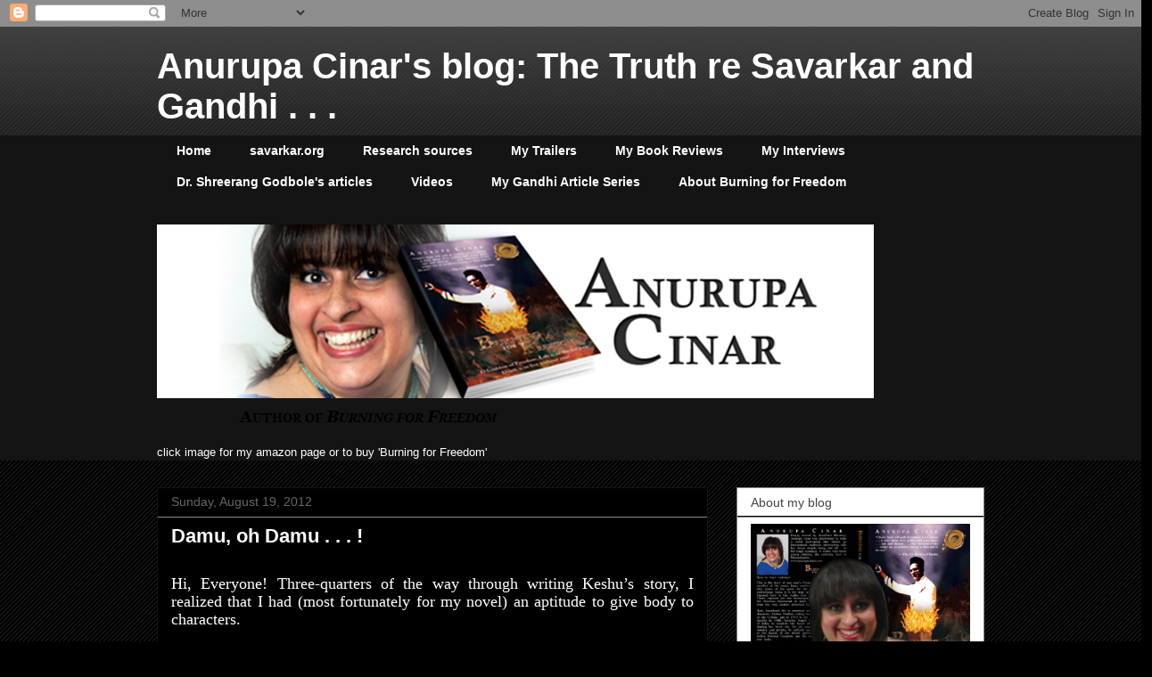

--- FILE ---
content_type: text/html; charset=UTF-8
request_url: http://anurupacinar.blogspot.com/2012/08/damu-oh-damu.html
body_size: 13238
content:
<!DOCTYPE html>
<html class='v2' dir='ltr' lang='en'>
<head>
<link href='https://www.blogger.com/static/v1/widgets/335934321-css_bundle_v2.css' rel='stylesheet' type='text/css'/>
<meta content='width=1100' name='viewport'/>
<meta content='text/html; charset=UTF-8' http-equiv='Content-Type'/>
<meta content='blogger' name='generator'/>
<link href='http://anurupacinar.blogspot.com/favicon.ico' rel='icon' type='image/x-icon'/>
<link href='http://anurupacinar.blogspot.com/2012/08/damu-oh-damu.html' rel='canonical'/>
<link rel="alternate" type="application/atom+xml" title="Anurupa Cinar&#39;s blog: The Truth re Savarkar and Gandhi . . . - Atom" href="http://anurupacinar.blogspot.com/feeds/posts/default" />
<link rel="alternate" type="application/rss+xml" title="Anurupa Cinar&#39;s blog: The Truth re Savarkar and Gandhi . . . - RSS" href="http://anurupacinar.blogspot.com/feeds/posts/default?alt=rss" />
<link rel="service.post" type="application/atom+xml" title="Anurupa Cinar&#39;s blog: The Truth re Savarkar and Gandhi . . . - Atom" href="https://www.blogger.com/feeds/8878221258528921448/posts/default" />

<link rel="alternate" type="application/atom+xml" title="Anurupa Cinar&#39;s blog: The Truth re Savarkar and Gandhi . . . - Atom" href="http://anurupacinar.blogspot.com/feeds/3403850671327677427/comments/default" />
<!--Can't find substitution for tag [blog.ieCssRetrofitLinks]-->
<meta content='The Growing Pains of Burning for Freedom of the novel by Anurupa Cinar, showcasing Savarkar and revealing the truth re Gandhi.' name='description'/>
<meta content='http://anurupacinar.blogspot.com/2012/08/damu-oh-damu.html' property='og:url'/>
<meta content='Damu, oh Damu . . . !' property='og:title'/>
<meta content='The Growing Pains of Burning for Freedom of the novel by Anurupa Cinar, showcasing Savarkar and revealing the truth re Gandhi.' property='og:description'/>
<title>Anurupa Cinar's blog: The Truth re Savarkar and Gandhi . . .: Damu, oh Damu . . . !</title>
<style id='page-skin-1' type='text/css'><!--
/*
-----------------------------------------------
Blogger Template Style
Name:     Awesome Inc.
Designer: Tina Chen
URL:      tinachen.org
----------------------------------------------- */
/* Content
----------------------------------------------- */
body {
font: normal normal 13px Arial, Tahoma, Helvetica, FreeSans, sans-serif;
color: #ffffff;
background: #000000 url(//www.blogblog.com/1kt/awesomeinc/body_background_dark.png) repeat scroll top left;
}
html body .content-outer {
min-width: 0;
max-width: 100%;
width: 100%;
}
a:link {
text-decoration: none;
color: #888888;
}
a:visited {
text-decoration: none;
color: #444444;
}
a:hover {
text-decoration: underline;
color: #cccccc;
}
.body-fauxcolumn-outer .cap-top {
position: absolute;
z-index: 1;
height: 276px;
width: 100%;
background: transparent url(//www.blogblog.com/1kt/awesomeinc/body_gradient_dark.png) repeat-x scroll top left;
_background-image: none;
}
/* Columns
----------------------------------------------- */
.content-inner {
padding: 0;
}
.header-inner .section {
margin: 0 16px;
}
.tabs-inner .section {
margin: 0 16px;
}
.main-inner {
padding-top: 30px;
}
.main-inner .column-center-inner,
.main-inner .column-left-inner,
.main-inner .column-right-inner {
padding: 0 5px;
}
*+html body .main-inner .column-center-inner {
margin-top: -30px;
}
#layout .main-inner .column-center-inner {
margin-top: 0;
}
/* Header
----------------------------------------------- */
.header-outer {
margin: 0 0 0 0;
background: transparent none repeat scroll 0 0;
}
.Header h1 {
font: normal bold 40px Arial, Tahoma, Helvetica, FreeSans, sans-serif;
color: #ffffff;
text-shadow: 0 0 -1px #000000;
}
.Header h1 a {
color: #ffffff;
}
.Header .description {
font: normal normal 14px Arial, Tahoma, Helvetica, FreeSans, sans-serif;
color: #ffffff;
}
.header-inner .Header .titlewrapper,
.header-inner .Header .descriptionwrapper {
padding-left: 0;
padding-right: 0;
margin-bottom: 0;
}
.header-inner .Header .titlewrapper {
padding-top: 22px;
}
/* Tabs
----------------------------------------------- */
.tabs-outer {
overflow: hidden;
position: relative;
background: #141414 none repeat scroll 0 0;
}
#layout .tabs-outer {
overflow: visible;
}
.tabs-cap-top, .tabs-cap-bottom {
position: absolute;
width: 100%;
border-top: 1px solid #141414;
}
.tabs-cap-bottom {
bottom: 0;
}
.tabs-inner .widget li a {
display: inline-block;
margin: 0;
padding: .6em 1.5em;
font: normal bold 14px Arial, Tahoma, Helvetica, FreeSans, sans-serif;
color: #ffffff;
border-top: 1px solid #141414;
border-bottom: 1px solid #141414;
border-left: 1px solid #141414;
height: 16px;
line-height: 16px;
}
.tabs-inner .widget li:last-child a {
border-right: 1px solid #141414;
}
.tabs-inner .widget li.selected a, .tabs-inner .widget li a:hover {
background: #444444 none repeat-x scroll 0 -100px;
color: #ffffff;
}
/* Headings
----------------------------------------------- */
h2 {
font: normal normal 14px Arial, Tahoma, Helvetica, FreeSans, sans-serif;
color: #444444;
}
/* Widgets
----------------------------------------------- */
.main-inner .section {
margin: 0 27px;
padding: 0;
}
.main-inner .column-left-outer,
.main-inner .column-right-outer {
margin-top: 0;
}
#layout .main-inner .column-left-outer,
#layout .main-inner .column-right-outer {
margin-top: 0;
}
.main-inner .column-left-inner,
.main-inner .column-right-inner {
background: transparent none repeat 0 0;
-moz-box-shadow: 0 0 0 rgba(0, 0, 0, .2);
-webkit-box-shadow: 0 0 0 rgba(0, 0, 0, .2);
-goog-ms-box-shadow: 0 0 0 rgba(0, 0, 0, .2);
box-shadow: 0 0 0 rgba(0, 0, 0, .2);
-moz-border-radius: 0;
-webkit-border-radius: 0;
-goog-ms-border-radius: 0;
border-radius: 0;
}
#layout .main-inner .column-left-inner,
#layout .main-inner .column-right-inner {
margin-top: 0;
}
.sidebar .widget {
font: normal normal 14px Arial, Tahoma, Helvetica, FreeSans, sans-serif;
color: #444444;
}
.sidebar .widget a:link {
color: #888888;
}
.sidebar .widget a:visited {
color: #444444;
}
.sidebar .widget a:hover {
color: #cccccc;
}
.sidebar .widget h2 {
text-shadow: 0 0 -1px #000000;
}
.main-inner .widget {
background-color: #ffffff;
border: 1px solid #888888;
padding: 0 15px 15px;
margin: 20px -16px;
-moz-box-shadow: 0 0 0 rgba(0, 0, 0, .2);
-webkit-box-shadow: 0 0 0 rgba(0, 0, 0, .2);
-goog-ms-box-shadow: 0 0 0 rgba(0, 0, 0, .2);
box-shadow: 0 0 0 rgba(0, 0, 0, .2);
-moz-border-radius: 0;
-webkit-border-radius: 0;
-goog-ms-border-radius: 0;
border-radius: 0;
}
.main-inner .widget h2 {
margin: 0 -15px;
padding: .6em 15px .5em;
border-bottom: 1px solid #000000;
}
.footer-inner .widget h2 {
padding: 0 0 .4em;
border-bottom: 1px solid #000000;
}
.main-inner .widget h2 + div, .footer-inner .widget h2 + div {
border-top: 1px solid #888888;
padding-top: 8px;
}
.main-inner .widget .widget-content {
margin: 0 -15px;
padding: 7px 15px 0;
}
.main-inner .widget ul, .main-inner .widget #ArchiveList ul.flat {
margin: -8px -15px 0;
padding: 0;
list-style: none;
}
.main-inner .widget #ArchiveList {
margin: -8px 0 0;
}
.main-inner .widget ul li, .main-inner .widget #ArchiveList ul.flat li {
padding: .5em 15px;
text-indent: 0;
color: #888888;
border-top: 1px solid #888888;
border-bottom: 1px solid #000000;
}
.main-inner .widget #ArchiveList ul li {
padding-top: .25em;
padding-bottom: .25em;
}
.main-inner .widget ul li:first-child, .main-inner .widget #ArchiveList ul.flat li:first-child {
border-top: none;
}
.main-inner .widget ul li:last-child, .main-inner .widget #ArchiveList ul.flat li:last-child {
border-bottom: none;
}
.post-body {
position: relative;
}
.main-inner .widget .post-body ul {
padding: 0 2.5em;
margin: .5em 0;
list-style: disc;
}
.main-inner .widget .post-body ul li {
padding: 0.25em 0;
margin-bottom: .25em;
color: #ffffff;
border: none;
}
.footer-inner .widget ul {
padding: 0;
list-style: none;
}
.widget .zippy {
color: #888888;
}
/* Posts
----------------------------------------------- */
body .main-inner .Blog {
padding: 0;
margin-bottom: 1em;
background-color: transparent;
border: none;
-moz-box-shadow: 0 0 0 rgba(0, 0, 0, 0);
-webkit-box-shadow: 0 0 0 rgba(0, 0, 0, 0);
-goog-ms-box-shadow: 0 0 0 rgba(0, 0, 0, 0);
box-shadow: 0 0 0 rgba(0, 0, 0, 0);
}
.main-inner .section:last-child .Blog:last-child {
padding: 0;
margin-bottom: 1em;
}
.main-inner .widget h2.date-header {
margin: 0 -15px 1px;
padding: 0 0 0 0;
font: normal normal 14px Arial, Tahoma, Helvetica, FreeSans, sans-serif;
color: #666666;
background: transparent none no-repeat scroll top left;
border-top: 0 solid #888888;
border-bottom: 1px solid #000000;
-moz-border-radius-topleft: 0;
-moz-border-radius-topright: 0;
-webkit-border-top-left-radius: 0;
-webkit-border-top-right-radius: 0;
border-top-left-radius: 0;
border-top-right-radius: 0;
position: static;
bottom: 100%;
right: 15px;
text-shadow: 0 0 -1px #000000;
}
.main-inner .widget h2.date-header span {
font: normal normal 14px Arial, Tahoma, Helvetica, FreeSans, sans-serif;
display: block;
padding: .5em 15px;
border-left: 0 solid #888888;
border-right: 0 solid #888888;
}
.date-outer {
position: relative;
margin: 30px 0 20px;
padding: 0 15px;
background-color: #000000;
border: 1px solid #141414;
-moz-box-shadow: 0 0 0 rgba(0, 0, 0, .2);
-webkit-box-shadow: 0 0 0 rgba(0, 0, 0, .2);
-goog-ms-box-shadow: 0 0 0 rgba(0, 0, 0, .2);
box-shadow: 0 0 0 rgba(0, 0, 0, .2);
-moz-border-radius: 0;
-webkit-border-radius: 0;
-goog-ms-border-radius: 0;
border-radius: 0;
}
.date-outer:first-child {
margin-top: 0;
}
.date-outer:last-child {
margin-bottom: 20px;
-moz-border-radius-bottomleft: 0;
-moz-border-radius-bottomright: 0;
-webkit-border-bottom-left-radius: 0;
-webkit-border-bottom-right-radius: 0;
-goog-ms-border-bottom-left-radius: 0;
-goog-ms-border-bottom-right-radius: 0;
border-bottom-left-radius: 0;
border-bottom-right-radius: 0;
}
.date-posts {
margin: 0 -15px;
padding: 0 15px;
clear: both;
}
.post-outer, .inline-ad {
border-top: 1px solid #888888;
margin: 0 -15px;
padding: 15px 15px;
}
.post-outer {
padding-bottom: 10px;
}
.post-outer:first-child {
padding-top: 0;
border-top: none;
}
.post-outer:last-child, .inline-ad:last-child {
border-bottom: none;
}
.post-body {
position: relative;
}
.post-body img {
padding: 8px;
background: #222222;
border: 1px solid transparent;
-moz-box-shadow: 0 0 0 rgba(0, 0, 0, .2);
-webkit-box-shadow: 0 0 0 rgba(0, 0, 0, .2);
box-shadow: 0 0 0 rgba(0, 0, 0, .2);
-moz-border-radius: 0;
-webkit-border-radius: 0;
border-radius: 0;
}
h3.post-title, h4 {
font: normal bold 22px Arial, Tahoma, Helvetica, FreeSans, sans-serif;
color: #ffffff;
}
h3.post-title a {
font: normal bold 22px Arial, Tahoma, Helvetica, FreeSans, sans-serif;
color: #ffffff;
}
h3.post-title a:hover {
color: #cccccc;
text-decoration: underline;
}
.post-header {
margin: 0 0 1em;
}
.post-body {
line-height: 1.4;
}
.post-outer h2 {
color: #ffffff;
}
.post-footer {
margin: 1.5em 0 0;
}
#blog-pager {
padding: 15px;
font-size: 120%;
background-color: #000000;
border: 1px solid #888888;
-moz-box-shadow: 0 0 0 rgba(0, 0, 0, .2);
-webkit-box-shadow: 0 0 0 rgba(0, 0, 0, .2);
-goog-ms-box-shadow: 0 0 0 rgba(0, 0, 0, .2);
box-shadow: 0 0 0 rgba(0, 0, 0, .2);
-moz-border-radius: 0;
-webkit-border-radius: 0;
-goog-ms-border-radius: 0;
border-radius: 0;
-moz-border-radius-topleft: 0;
-moz-border-radius-topright: 0;
-webkit-border-top-left-radius: 0;
-webkit-border-top-right-radius: 0;
-goog-ms-border-top-left-radius: 0;
-goog-ms-border-top-right-radius: 0;
border-top-left-radius: 0;
border-top-right-radius-topright: 0;
margin-top: 1em;
}
.blog-feeds, .post-feeds {
margin: 1em 0;
text-align: center;
color: #ffffff;
}
.blog-feeds a, .post-feeds a {
color: #888888;
}
.blog-feeds a:visited, .post-feeds a:visited {
color: #444444;
}
.blog-feeds a:hover, .post-feeds a:hover {
color: #cccccc;
}
.post-outer .comments {
margin-top: 2em;
}
/* Comments
----------------------------------------------- */
.comments .comments-content .icon.blog-author {
background-repeat: no-repeat;
background-image: url([data-uri]);
}
.comments .comments-content .loadmore a {
border-top: 1px solid #141414;
border-bottom: 1px solid #141414;
}
.comments .continue {
border-top: 2px solid #141414;
}
/* Footer
----------------------------------------------- */
.footer-outer {
margin: -0 0 -1px;
padding: 0 0 0;
color: #ffffff;
overflow: hidden;
}
.footer-fauxborder-left {
border-top: 1px solid #888888;
background: #ffffff none repeat scroll 0 0;
-moz-box-shadow: 0 0 0 rgba(0, 0, 0, .2);
-webkit-box-shadow: 0 0 0 rgba(0, 0, 0, .2);
-goog-ms-box-shadow: 0 0 0 rgba(0, 0, 0, .2);
box-shadow: 0 0 0 rgba(0, 0, 0, .2);
margin: 0 -0;
}
/* Mobile
----------------------------------------------- */
body.mobile {
background-size: auto;
}
.mobile .body-fauxcolumn-outer {
background: transparent none repeat scroll top left;
}
*+html body.mobile .main-inner .column-center-inner {
margin-top: 0;
}
.mobile .main-inner .widget {
padding: 0 0 15px;
}
.mobile .main-inner .widget h2 + div,
.mobile .footer-inner .widget h2 + div {
border-top: none;
padding-top: 0;
}
.mobile .footer-inner .widget h2 {
padding: 0.5em 0;
border-bottom: none;
}
.mobile .main-inner .widget .widget-content {
margin: 0;
padding: 7px 0 0;
}
.mobile .main-inner .widget ul,
.mobile .main-inner .widget #ArchiveList ul.flat {
margin: 0 -15px 0;
}
.mobile .main-inner .widget h2.date-header {
right: 0;
}
.mobile .date-header span {
padding: 0.4em 0;
}
.mobile .date-outer:first-child {
margin-bottom: 0;
border: 1px solid #141414;
-moz-border-radius-topleft: 0;
-moz-border-radius-topright: 0;
-webkit-border-top-left-radius: 0;
-webkit-border-top-right-radius: 0;
-goog-ms-border-top-left-radius: 0;
-goog-ms-border-top-right-radius: 0;
border-top-left-radius: 0;
border-top-right-radius: 0;
}
.mobile .date-outer {
border-color: #141414;
border-width: 0 1px 1px;
}
.mobile .date-outer:last-child {
margin-bottom: 0;
}
.mobile .main-inner {
padding: 0;
}
.mobile .header-inner .section {
margin: 0;
}
.mobile .post-outer, .mobile .inline-ad {
padding: 5px 0;
}
.mobile .tabs-inner .section {
margin: 0 10px;
}
.mobile .main-inner .widget h2 {
margin: 0;
padding: 0;
}
.mobile .main-inner .widget h2.date-header span {
padding: 0;
}
.mobile .main-inner .widget .widget-content {
margin: 0;
padding: 7px 0 0;
}
.mobile #blog-pager {
border: 1px solid transparent;
background: #ffffff none repeat scroll 0 0;
}
.mobile .main-inner .column-left-inner,
.mobile .main-inner .column-right-inner {
background: transparent none repeat 0 0;
-moz-box-shadow: none;
-webkit-box-shadow: none;
-goog-ms-box-shadow: none;
box-shadow: none;
}
.mobile .date-posts {
margin: 0;
padding: 0;
}
.mobile .footer-fauxborder-left {
margin: 0;
border-top: inherit;
}
.mobile .main-inner .section:last-child .Blog:last-child {
margin-bottom: 0;
}
.mobile-index-contents {
color: #ffffff;
}
.mobile .mobile-link-button {
background: #888888 none repeat scroll 0 0;
}
.mobile-link-button a:link, .mobile-link-button a:visited {
color: #ffffff;
}
.mobile .tabs-inner .PageList .widget-content {
background: transparent;
border-top: 1px solid;
border-color: #141414;
color: #ffffff;
}
.mobile .tabs-inner .PageList .widget-content .pagelist-arrow {
border-left: 1px solid #141414;
}

--></style>
<style id='template-skin-1' type='text/css'><!--
body {
min-width: 960px;
}
.content-outer, .content-fauxcolumn-outer, .region-inner {
min-width: 960px;
max-width: 960px;
_width: 960px;
}
.main-inner .columns {
padding-left: 0;
padding-right: 310px;
}
.main-inner .fauxcolumn-center-outer {
left: 0;
right: 310px;
/* IE6 does not respect left and right together */
_width: expression(this.parentNode.offsetWidth -
parseInt("0") -
parseInt("310px") + 'px');
}
.main-inner .fauxcolumn-left-outer {
width: 0;
}
.main-inner .fauxcolumn-right-outer {
width: 310px;
}
.main-inner .column-left-outer {
width: 0;
right: 100%;
margin-left: -0;
}
.main-inner .column-right-outer {
width: 310px;
margin-right: -310px;
}
#layout {
min-width: 0;
}
#layout .content-outer {
min-width: 0;
width: 800px;
}
#layout .region-inner {
min-width: 0;
width: auto;
}
body#layout div.add_widget {
padding: 8px;
}
body#layout div.add_widget a {
margin-left: 32px;
}
--></style>
<script type='text/javascript'>
        (function(i,s,o,g,r,a,m){i['GoogleAnalyticsObject']=r;i[r]=i[r]||function(){
        (i[r].q=i[r].q||[]).push(arguments)},i[r].l=1*new Date();a=s.createElement(o),
        m=s.getElementsByTagName(o)[0];a.async=1;a.src=g;m.parentNode.insertBefore(a,m)
        })(window,document,'script','https://www.google-analytics.com/analytics.js','ga');
        ga('create', 'UA-34073560-1', 'auto', 'blogger');
        ga('blogger.send', 'pageview');
      </script>
<link href='https://www.blogger.com/dyn-css/authorization.css?targetBlogID=8878221258528921448&amp;zx=92c81eed-67dd-4f8c-a4fc-b3e6ae15b927' media='none' onload='if(media!=&#39;all&#39;)media=&#39;all&#39;' rel='stylesheet'/><noscript><link href='https://www.blogger.com/dyn-css/authorization.css?targetBlogID=8878221258528921448&amp;zx=92c81eed-67dd-4f8c-a4fc-b3e6ae15b927' rel='stylesheet'/></noscript>
<meta name='google-adsense-platform-account' content='ca-host-pub-1556223355139109'/>
<meta name='google-adsense-platform-domain' content='blogspot.com'/>

</head>
<body class='loading variant-dark'>
<div class='navbar section' id='navbar' name='Navbar'><div class='widget Navbar' data-version='1' id='Navbar1'><script type="text/javascript">
    function setAttributeOnload(object, attribute, val) {
      if(window.addEventListener) {
        window.addEventListener('load',
          function(){ object[attribute] = val; }, false);
      } else {
        window.attachEvent('onload', function(){ object[attribute] = val; });
      }
    }
  </script>
<div id="navbar-iframe-container"></div>
<script type="text/javascript" src="https://apis.google.com/js/platform.js"></script>
<script type="text/javascript">
      gapi.load("gapi.iframes:gapi.iframes.style.bubble", function() {
        if (gapi.iframes && gapi.iframes.getContext) {
          gapi.iframes.getContext().openChild({
              url: 'https://www.blogger.com/navbar/8878221258528921448?po\x3d3403850671327677427\x26origin\x3dhttp://anurupacinar.blogspot.com',
              where: document.getElementById("navbar-iframe-container"),
              id: "navbar-iframe"
          });
        }
      });
    </script><script type="text/javascript">
(function() {
var script = document.createElement('script');
script.type = 'text/javascript';
script.src = '//pagead2.googlesyndication.com/pagead/js/google_top_exp.js';
var head = document.getElementsByTagName('head')[0];
if (head) {
head.appendChild(script);
}})();
</script>
</div></div>
<div class='body-fauxcolumns'>
<div class='fauxcolumn-outer body-fauxcolumn-outer'>
<div class='cap-top'>
<div class='cap-left'></div>
<div class='cap-right'></div>
</div>
<div class='fauxborder-left'>
<div class='fauxborder-right'></div>
<div class='fauxcolumn-inner'>
</div>
</div>
<div class='cap-bottom'>
<div class='cap-left'></div>
<div class='cap-right'></div>
</div>
</div>
</div>
<div class='content'>
<div class='content-fauxcolumns'>
<div class='fauxcolumn-outer content-fauxcolumn-outer'>
<div class='cap-top'>
<div class='cap-left'></div>
<div class='cap-right'></div>
</div>
<div class='fauxborder-left'>
<div class='fauxborder-right'></div>
<div class='fauxcolumn-inner'>
</div>
</div>
<div class='cap-bottom'>
<div class='cap-left'></div>
<div class='cap-right'></div>
</div>
</div>
</div>
<div class='content-outer'>
<div class='content-cap-top cap-top'>
<div class='cap-left'></div>
<div class='cap-right'></div>
</div>
<div class='fauxborder-left content-fauxborder-left'>
<div class='fauxborder-right content-fauxborder-right'></div>
<div class='content-inner'>
<header>
<div class='header-outer'>
<div class='header-cap-top cap-top'>
<div class='cap-left'></div>
<div class='cap-right'></div>
</div>
<div class='fauxborder-left header-fauxborder-left'>
<div class='fauxborder-right header-fauxborder-right'></div>
<div class='region-inner header-inner'>
<div class='header section' id='header' name='Header'><div class='widget Header' data-version='1' id='Header1'>
<div id='header-inner'>
<div class='titlewrapper'>
<h1 class='title'>
<a href='http://anurupacinar.blogspot.com/'>
Anurupa Cinar's blog: The Truth re Savarkar and Gandhi . . .
</a>
</h1>
</div>
<div class='descriptionwrapper'>
<p class='description'><span>
</span></p>
</div>
</div>
</div></div>
</div>
</div>
<div class='header-cap-bottom cap-bottom'>
<div class='cap-left'></div>
<div class='cap-right'></div>
</div>
</div>
</header>
<div class='tabs-outer'>
<div class='tabs-cap-top cap-top'>
<div class='cap-left'></div>
<div class='cap-right'></div>
</div>
<div class='fauxborder-left tabs-fauxborder-left'>
<div class='fauxborder-right tabs-fauxborder-right'></div>
<div class='region-inner tabs-inner'>
<div class='tabs section' id='crosscol' name='Cross-Column'><div class='widget PageList' data-version='1' id='PageList1'>
<h2>Pages</h2>
<div class='widget-content'>
<ul>
<li>
<a href='http://anurupacinar.blogspot.com/'>Home</a>
</li>
<li>
<a href='http://www.savarkar.org/'>savarkar.org</a>
</li>
<li>
<a href='http://anurupacinar.net/research-sources/'>Research sources</a>
</li>
<li>
<a href='http://anurupacinar.net/videos/burning-for-freedom/'>My Trailers</a>
</li>
<li>
<a href='http://anurupacinar.net/burning-for-freedom-3/reviews/'>My Book Reviews</a>
</li>
<li>
<a href='http://anurupacinar.net/burning-for-freedom-3/reviews/'>My Interviews</a>
</li>
<li>
<a href='http://anurupacinar.blogspot.com/p/blog-page.html'>Dr. Shreerang Godbole's articles</a>
</li>
<li>
<a href='http://anurupacinar.net/videos/'>Videos</a>
</li>
<li>
<a href='http://anurupacinar.net/otherworks/my-articles/freedom-movement-gandhi-revealed/'>My Gandhi Article Series</a>
</li>
<li>
<a href='http://anurupacinar.net/burning-for-freedom-3/'>About Burning for Freedom</a>
</li>
</ul>
<div class='clear'></div>
</div>
</div><div class='widget Image' data-version='1' id='Image2'>
<h2>Author, Burning for Freedom</h2>
<div class='widget-content'>
<a href='http://www.amazon.com/s/ref=nb_sb_noss_1?url=search-alias%3Dstripbooks&field-keywords=anurupa+cinar'>
<img alt='Author, Burning for Freedom' height='242' id='Image2_img' src='https://blogger.googleusercontent.com/img/b/R29vZ2xl/AVvXsEjerSg9lPWzOLTF-ehNWwOJOhhaQLQ4pNjIJXyhgShQrx0xZvah-kJrvx7Lp1F7L-MuKxmIr894hkguwbSU4w4isQhnYL6vZJ7nEGxLFDF_7LFwEGdKXxBr7h1IiESRklvNJryf6LV6y78f/s1600/above+slider%252C+revised.png' width='804'/>
</a>
<br/>
<span class='caption'>click image for my amazon page or to buy 'Burning for Freedom'</span>
</div>
<div class='clear'></div>
</div></div>
<div class='tabs no-items section' id='crosscol-overflow' name='Cross-Column 2'></div>
</div>
</div>
<div class='tabs-cap-bottom cap-bottom'>
<div class='cap-left'></div>
<div class='cap-right'></div>
</div>
</div>
<div class='main-outer'>
<div class='main-cap-top cap-top'>
<div class='cap-left'></div>
<div class='cap-right'></div>
</div>
<div class='fauxborder-left main-fauxborder-left'>
<div class='fauxborder-right main-fauxborder-right'></div>
<div class='region-inner main-inner'>
<div class='columns fauxcolumns'>
<div class='fauxcolumn-outer fauxcolumn-center-outer'>
<div class='cap-top'>
<div class='cap-left'></div>
<div class='cap-right'></div>
</div>
<div class='fauxborder-left'>
<div class='fauxborder-right'></div>
<div class='fauxcolumn-inner'>
</div>
</div>
<div class='cap-bottom'>
<div class='cap-left'></div>
<div class='cap-right'></div>
</div>
</div>
<div class='fauxcolumn-outer fauxcolumn-left-outer'>
<div class='cap-top'>
<div class='cap-left'></div>
<div class='cap-right'></div>
</div>
<div class='fauxborder-left'>
<div class='fauxborder-right'></div>
<div class='fauxcolumn-inner'>
</div>
</div>
<div class='cap-bottom'>
<div class='cap-left'></div>
<div class='cap-right'></div>
</div>
</div>
<div class='fauxcolumn-outer fauxcolumn-right-outer'>
<div class='cap-top'>
<div class='cap-left'></div>
<div class='cap-right'></div>
</div>
<div class='fauxborder-left'>
<div class='fauxborder-right'></div>
<div class='fauxcolumn-inner'>
</div>
</div>
<div class='cap-bottom'>
<div class='cap-left'></div>
<div class='cap-right'></div>
</div>
</div>
<!-- corrects IE6 width calculation -->
<div class='columns-inner'>
<div class='column-center-outer'>
<div class='column-center-inner'>
<div class='main section' id='main' name='Main'><div class='widget Blog' data-version='1' id='Blog1'>
<div class='blog-posts hfeed'>

          <div class="date-outer">
        
<h2 class='date-header'><span>Sunday, August 19, 2012</span></h2>

          <div class="date-posts">
        
<div class='post-outer'>
<div class='post hentry uncustomized-post-template' itemprop='blogPost' itemscope='itemscope' itemtype='http://schema.org/BlogPosting'>
<meta content='8878221258528921448' itemprop='blogId'/>
<meta content='3403850671327677427' itemprop='postId'/>
<a name='3403850671327677427'></a>
<h3 class='post-title entry-title' itemprop='name'>
Damu, oh Damu . . . !
</h3>
<div class='post-header'>
<div class='post-header-line-1'></div>
</div>
<div class='post-body entry-content' id='post-body-3403850671327677427' itemprop='articleBody'>


<br />
<div class="MsoNormal" style="line-height: 150%; margin: 0in 0in 10pt; text-align: justify;">
<span style="font-family: &quot;Times New Roman&quot;,&quot;serif&quot;; line-height: 150%; mso-bidi-font-size: 11.0pt;"><span style="font-size: large;">Hi, Everyone! Three-quarters of the way through
writing Keshu&#8217;s story, I realized that I had (most fortunately for my novel) an
aptitude to give body to characters.<o:p></o:p></span></span></div>
<span style="font-size: large;">

</span><br />
<div class="MsoNormal" style="line-height: 150%; margin: 0in 0in 10pt; text-align: justify;">
<span style="font-family: &quot;Times New Roman&quot;,&quot;serif&quot;; line-height: 150%; mso-bidi-font-size: 11.0pt;"><span style="font-size: large;">Now, to some this may sound like blowing my own trumpet.
To them I say: if one doesn&#8217;t have the ability to recognize one&#8217;s strength, it
is difficult, if not impossible, to succeed!<o:p></o:p></span></span></div>
<span style="font-size: large;">

</span><br />
<div class="MsoNormal" style="line-height: 150%; margin: 0in 0in 10pt; text-align: justify;">
<span style="font-family: &quot;Times New Roman&quot;,&quot;serif&quot;; line-height: 150%; mso-bidi-font-size: 11.0pt;"><span style="font-size: large;">Anyway, two characters in particular (besides Keshu)
stood out in my mind: Rajaram Damle, an incidental character of whom I grew
quite fond and Damu, who developed to be <i style="mso-bidi-font-style: normal;">very</i>
endearing.<o:p></o:p></span></span></div>
<span style="font-size: large;">

</span><br />
<div class="MsoNormal" style="line-height: 150%; margin: 0in 0in 10pt; text-align: justify;">
<span style="font-family: &quot;Times New Roman&quot;,&quot;serif&quot;; line-height: 150%; mso-bidi-font-size: 11.0pt;"><span style="font-size: large;">Rajaram presented no problem, on the other hand Damu
had me cutting circles at yet another crossroad in my novel&#8217;s path. It wasn&#8217;t
necessary for my plot that Damu die, his escape was enough. But the way his
character developed, the attachment the reader was likely to develop toward him,
made his death <i style="mso-bidi-font-style: normal;">essential</i> for my
novel.<o:p></o:p></span></span></div>
<span style="font-size: large;">

</span><br />
<div class="MsoListParagraph" style="line-height: 150%; margin: 0in 1in 10pt; mso-add-space: auto; text-align: justify;">
<span style="font-family: &quot;Times New Roman&quot;,&quot;serif&quot;; line-height: 150%; mso-bidi-font-size: 11.0pt;"><span style="font-size: large;">Otherwise, I would have had to go off on
a tangent, to show what Damu was up to after Keshu&#8217;s arrest. He would have to
have a role through the rest of the novel, too&#8212;the reader would have expected
it. <i style="mso-bidi-font-style: normal;">That</i> would never do. Savarkar and
Keshu had to be the focus of the novel.<o:p></o:p></span></span></div>
<span style="font-size: large;">

</span><br />
<div class="MsoNormal" style="line-height: 150%; margin: 0in 0in 10pt; text-align: justify;">
<span style="font-family: &quot;Times New Roman&quot;,&quot;serif&quot;; line-height: 150%; mso-bidi-font-size: 11.0pt;"><span style="font-size: large;">And so, Damu had to go. I hated to do it. I even
grieved, believe it or not. But the decision was taken (after a week or so of
dithering). Damu&#8217;s death scene was a <i style="mso-bidi-font-style: normal;">very</i>
difficult one to write.<o:p></o:p></span></span></div>
<span style="font-size: large;">

</span><br />
<div class="MsoNormal" style="line-height: 150%; margin: 0in 0in 10pt; text-align: justify;">
<span style="font-family: &quot;Times New Roman&quot;,&quot;serif&quot;; line-height: 150%; mso-bidi-font-size: 11.0pt;"><span style="font-size: large;">You must all be wondering why I am blathering on and
on about what is essentially a prequel to the <i style="mso-bidi-font-style: normal;">Burning for Freedom</i>. But for me the journey began there.<o:p></o:p></span></span></div>
<span style="font-size: large;">

</span><br />
<div class="MsoNormal" style="line-height: 150%; margin: 0in 0in 10pt; text-align: justify;">
<span style="font-family: &quot;Times New Roman&quot;,&quot;serif&quot;; line-height: 150%; mso-bidi-font-size: 11.0pt;"><span style="font-size: large;">Happily for you all, in the next post I shall take a
<i style="mso-bidi-font-style: normal;">big</i> leap and write re Savarkar&#8217;s
breakdown and recovery&#8212;a very difficult and challenging chapter in <i style="mso-bidi-font-style: normal;">Burning for Freedom</i>.<o:p></o:p></span></span></div>
<span style="font-size: large;">

</span><br />
<div class="MsoNormal" style="line-height: 150%; margin: 0in 0in 10pt; text-align: justify;">
<span style="font-family: &quot;Times New Roman&quot;,&quot;serif&quot;; line-height: 150%; mso-bidi-font-size: 11.0pt;"><span style="font-size: large;">Until then,<o:p></o:p></span></span></div>
<span style="font-size: large;">

</span><br />
<div class="MsoNormal" style="line-height: 150%; margin: 0in 0in 10pt; text-align: justify;">
<span style="font-family: &quot;Times New Roman&quot;,&quot;serif&quot;; line-height: 150%; mso-bidi-font-size: 11.0pt;"><span style="font-size: large;">Anurupa<o:p></o:p></span></span></div>
<div style='clear: both;'></div>
</div>
<div class='post-footer'>
<div class='post-footer-line post-footer-line-1'>
<span class='post-author vcard'>
Posted by
<span class='fn' itemprop='author' itemscope='itemscope' itemtype='http://schema.org/Person'>
<meta content='https://www.blogger.com/profile/03499883975855268867' itemprop='url'/>
<a class='g-profile' href='https://www.blogger.com/profile/03499883975855268867' rel='author' title='author profile'>
<span itemprop='name'>Unknown</span>
</a>
</span>
</span>
<span class='post-timestamp'>
at
<meta content='http://anurupacinar.blogspot.com/2012/08/damu-oh-damu.html' itemprop='url'/>
<a class='timestamp-link' href='http://anurupacinar.blogspot.com/2012/08/damu-oh-damu.html' rel='bookmark' title='permanent link'><abbr class='published' itemprop='datePublished' title='2012-08-19T05:37:00-04:00'>5:37&#8239;AM</abbr></a>
</span>
<span class='post-comment-link'>
</span>
<span class='post-icons'>
<span class='item-control blog-admin pid-361728770'>
<a href='https://www.blogger.com/post-edit.g?blogID=8878221258528921448&postID=3403850671327677427&from=pencil' title='Edit Post'>
<img alt='' class='icon-action' height='18' src='https://resources.blogblog.com/img/icon18_edit_allbkg.gif' width='18'/>
</a>
</span>
</span>
<div class='post-share-buttons goog-inline-block'>
<a class='goog-inline-block share-button sb-email' href='https://www.blogger.com/share-post.g?blogID=8878221258528921448&postID=3403850671327677427&target=email' target='_blank' title='Email This'><span class='share-button-link-text'>Email This</span></a><a class='goog-inline-block share-button sb-blog' href='https://www.blogger.com/share-post.g?blogID=8878221258528921448&postID=3403850671327677427&target=blog' onclick='window.open(this.href, "_blank", "height=270,width=475"); return false;' target='_blank' title='BlogThis!'><span class='share-button-link-text'>BlogThis!</span></a><a class='goog-inline-block share-button sb-twitter' href='https://www.blogger.com/share-post.g?blogID=8878221258528921448&postID=3403850671327677427&target=twitter' target='_blank' title='Share to X'><span class='share-button-link-text'>Share to X</span></a><a class='goog-inline-block share-button sb-facebook' href='https://www.blogger.com/share-post.g?blogID=8878221258528921448&postID=3403850671327677427&target=facebook' onclick='window.open(this.href, "_blank", "height=430,width=640"); return false;' target='_blank' title='Share to Facebook'><span class='share-button-link-text'>Share to Facebook</span></a><a class='goog-inline-block share-button sb-pinterest' href='https://www.blogger.com/share-post.g?blogID=8878221258528921448&postID=3403850671327677427&target=pinterest' target='_blank' title='Share to Pinterest'><span class='share-button-link-text'>Share to Pinterest</span></a>
</div>
</div>
<div class='post-footer-line post-footer-line-2'>
<span class='post-labels'>
Labels:
<a href='http://anurupacinar.blogspot.com/search/label/The%20Growing%20Pains%20of%20Burning%20for%20Freedom' rel='tag'>The Growing Pains of Burning for Freedom</a>
</span>
</div>
<div class='post-footer-line post-footer-line-3'>
<span class='post-location'>
</span>
</div>
</div>
</div>
<div class='comments' id='comments'>
<a name='comments'></a>
<h4>No comments:</h4>
<div id='Blog1_comments-block-wrapper'>
<dl class='avatar-comment-indent' id='comments-block'>
</dl>
</div>
<p class='comment-footer'>
<div class='comment-form'>
<a name='comment-form'></a>
<h4 id='comment-post-message'>Post a Comment</h4>
<p>
</p>
<a href='https://www.blogger.com/comment/frame/8878221258528921448?po=3403850671327677427&hl=en&saa=85391&origin=http://anurupacinar.blogspot.com' id='comment-editor-src'></a>
<iframe allowtransparency='true' class='blogger-iframe-colorize blogger-comment-from-post' frameborder='0' height='410px' id='comment-editor' name='comment-editor' src='' width='100%'></iframe>
<script src='https://www.blogger.com/static/v1/jsbin/2830521187-comment_from_post_iframe.js' type='text/javascript'></script>
<script type='text/javascript'>
      BLOG_CMT_createIframe('https://www.blogger.com/rpc_relay.html');
    </script>
</div>
</p>
</div>
</div>

        </div></div>
      
</div>
<div class='blog-pager' id='blog-pager'>
<span id='blog-pager-newer-link'>
<a class='blog-pager-newer-link' href='http://anurupacinar.blogspot.com/2012/08/an-offering-in-freedom-pyre.html' id='Blog1_blog-pager-newer-link' title='Newer Post'>Newer Post</a>
</span>
<span id='blog-pager-older-link'>
<a class='blog-pager-older-link' href='http://anurupacinar.blogspot.com/2012/08/whats-in-name.html' id='Blog1_blog-pager-older-link' title='Older Post'>Older Post</a>
</span>
<a class='home-link' href='http://anurupacinar.blogspot.com/'>Home</a>
</div>
<div class='clear'></div>
<div class='post-feeds'>
<div class='feed-links'>
Subscribe to:
<a class='feed-link' href='http://anurupacinar.blogspot.com/feeds/3403850671327677427/comments/default' target='_blank' type='application/atom+xml'>Post Comments (Atom)</a>
</div>
</div>
</div></div>
</div>
</div>
<div class='column-left-outer'>
<div class='column-left-inner'>
<aside>
</aside>
</div>
</div>
<div class='column-right-outer'>
<div class='column-right-inner'>
<aside>
<div class='sidebar section' id='sidebar-right-1'><div class='widget Image' data-version='1' id='Image4'>
<h2>About my blog</h2>
<div class='widget-content'>
<img alt='About my blog' height='174' id='Image4_img' src='https://blogger.googleusercontent.com/img/b/R29vZ2xl/AVvXsEjS6D_sShKLiDs9ggOu_c4mmAj7zJLOuJ1fL_bh2daAVN7sW-qivNck2NDf2jQhfCj5CKQh0QtovCXLtaSMTiRx0L7owQllwUovTLQ_WxyGyXpWnAjzrRQ_tKFikRVY1-9U8KjPgzKbaCr0/s1600/Anurupa%252C+B+for+F.png' width='246'/>
<br/>
<span class='caption'>Read of Savarkar&#8217;s crusade for the unity and freedom of India and of Gandhi's shenanigans in the Burning for Freedom. Follow my journey as a maiden writer on my blog: Enjoy snippets of Savarkar, follow documentation revealing the truth of Gandhi, Nehru and the Freedom Movement of India I shall post here. Check out my wesite @ www.anurupacinar.com</span>
</div>
<div class='clear'></div>
</div><div class='widget BlogArchive' data-version='1' id='BlogArchive1'>
<h2>Blog Archive</h2>
<div class='widget-content'>
<div id='ArchiveList'>
<div id='BlogArchive1_ArchiveList'>
<ul class='hierarchy'>
<li class='archivedate collapsed'>
<a class='toggle' href='javascript:void(0)'>
<span class='zippy'>

        &#9658;&#160;
      
</span>
</a>
<a class='post-count-link' href='http://anurupacinar.blogspot.com/2015/'>
2015
</a>
<span class='post-count' dir='ltr'>(3)</span>
<ul class='hierarchy'>
<li class='archivedate collapsed'>
<a class='toggle' href='javascript:void(0)'>
<span class='zippy'>

        &#9658;&#160;
      
</span>
</a>
<a class='post-count-link' href='http://anurupacinar.blogspot.com/2015/07/'>
July
</a>
<span class='post-count' dir='ltr'>(2)</span>
</li>
</ul>
<ul class='hierarchy'>
<li class='archivedate collapsed'>
<a class='toggle' href='javascript:void(0)'>
<span class='zippy'>

        &#9658;&#160;
      
</span>
</a>
<a class='post-count-link' href='http://anurupacinar.blogspot.com/2015/02/'>
February
</a>
<span class='post-count' dir='ltr'>(1)</span>
</li>
</ul>
</li>
</ul>
<ul class='hierarchy'>
<li class='archivedate collapsed'>
<a class='toggle' href='javascript:void(0)'>
<span class='zippy'>

        &#9658;&#160;
      
</span>
</a>
<a class='post-count-link' href='http://anurupacinar.blogspot.com/2014/'>
2014
</a>
<span class='post-count' dir='ltr'>(12)</span>
<ul class='hierarchy'>
<li class='archivedate collapsed'>
<a class='toggle' href='javascript:void(0)'>
<span class='zippy'>

        &#9658;&#160;
      
</span>
</a>
<a class='post-count-link' href='http://anurupacinar.blogspot.com/2014/08/'>
August
</a>
<span class='post-count' dir='ltr'>(1)</span>
</li>
</ul>
<ul class='hierarchy'>
<li class='archivedate collapsed'>
<a class='toggle' href='javascript:void(0)'>
<span class='zippy'>

        &#9658;&#160;
      
</span>
</a>
<a class='post-count-link' href='http://anurupacinar.blogspot.com/2014/06/'>
June
</a>
<span class='post-count' dir='ltr'>(1)</span>
</li>
</ul>
<ul class='hierarchy'>
<li class='archivedate collapsed'>
<a class='toggle' href='javascript:void(0)'>
<span class='zippy'>

        &#9658;&#160;
      
</span>
</a>
<a class='post-count-link' href='http://anurupacinar.blogspot.com/2014/05/'>
May
</a>
<span class='post-count' dir='ltr'>(2)</span>
</li>
</ul>
<ul class='hierarchy'>
<li class='archivedate collapsed'>
<a class='toggle' href='javascript:void(0)'>
<span class='zippy'>

        &#9658;&#160;
      
</span>
</a>
<a class='post-count-link' href='http://anurupacinar.blogspot.com/2014/03/'>
March
</a>
<span class='post-count' dir='ltr'>(1)</span>
</li>
</ul>
<ul class='hierarchy'>
<li class='archivedate collapsed'>
<a class='toggle' href='javascript:void(0)'>
<span class='zippy'>

        &#9658;&#160;
      
</span>
</a>
<a class='post-count-link' href='http://anurupacinar.blogspot.com/2014/02/'>
February
</a>
<span class='post-count' dir='ltr'>(3)</span>
</li>
</ul>
<ul class='hierarchy'>
<li class='archivedate collapsed'>
<a class='toggle' href='javascript:void(0)'>
<span class='zippy'>

        &#9658;&#160;
      
</span>
</a>
<a class='post-count-link' href='http://anurupacinar.blogspot.com/2014/01/'>
January
</a>
<span class='post-count' dir='ltr'>(4)</span>
</li>
</ul>
</li>
</ul>
<ul class='hierarchy'>
<li class='archivedate collapsed'>
<a class='toggle' href='javascript:void(0)'>
<span class='zippy'>

        &#9658;&#160;
      
</span>
</a>
<a class='post-count-link' href='http://anurupacinar.blogspot.com/2013/'>
2013
</a>
<span class='post-count' dir='ltr'>(50)</span>
<ul class='hierarchy'>
<li class='archivedate collapsed'>
<a class='toggle' href='javascript:void(0)'>
<span class='zippy'>

        &#9658;&#160;
      
</span>
</a>
<a class='post-count-link' href='http://anurupacinar.blogspot.com/2013/11/'>
November
</a>
<span class='post-count' dir='ltr'>(1)</span>
</li>
</ul>
<ul class='hierarchy'>
<li class='archivedate collapsed'>
<a class='toggle' href='javascript:void(0)'>
<span class='zippy'>

        &#9658;&#160;
      
</span>
</a>
<a class='post-count-link' href='http://anurupacinar.blogspot.com/2013/10/'>
October
</a>
<span class='post-count' dir='ltr'>(2)</span>
</li>
</ul>
<ul class='hierarchy'>
<li class='archivedate collapsed'>
<a class='toggle' href='javascript:void(0)'>
<span class='zippy'>

        &#9658;&#160;
      
</span>
</a>
<a class='post-count-link' href='http://anurupacinar.blogspot.com/2013/09/'>
September
</a>
<span class='post-count' dir='ltr'>(3)</span>
</li>
</ul>
<ul class='hierarchy'>
<li class='archivedate collapsed'>
<a class='toggle' href='javascript:void(0)'>
<span class='zippy'>

        &#9658;&#160;
      
</span>
</a>
<a class='post-count-link' href='http://anurupacinar.blogspot.com/2013/08/'>
August
</a>
<span class='post-count' dir='ltr'>(3)</span>
</li>
</ul>
<ul class='hierarchy'>
<li class='archivedate collapsed'>
<a class='toggle' href='javascript:void(0)'>
<span class='zippy'>

        &#9658;&#160;
      
</span>
</a>
<a class='post-count-link' href='http://anurupacinar.blogspot.com/2013/07/'>
July
</a>
<span class='post-count' dir='ltr'>(1)</span>
</li>
</ul>
<ul class='hierarchy'>
<li class='archivedate collapsed'>
<a class='toggle' href='javascript:void(0)'>
<span class='zippy'>

        &#9658;&#160;
      
</span>
</a>
<a class='post-count-link' href='http://anurupacinar.blogspot.com/2013/06/'>
June
</a>
<span class='post-count' dir='ltr'>(1)</span>
</li>
</ul>
<ul class='hierarchy'>
<li class='archivedate collapsed'>
<a class='toggle' href='javascript:void(0)'>
<span class='zippy'>

        &#9658;&#160;
      
</span>
</a>
<a class='post-count-link' href='http://anurupacinar.blogspot.com/2013/05/'>
May
</a>
<span class='post-count' dir='ltr'>(12)</span>
</li>
</ul>
<ul class='hierarchy'>
<li class='archivedate collapsed'>
<a class='toggle' href='javascript:void(0)'>
<span class='zippy'>

        &#9658;&#160;
      
</span>
</a>
<a class='post-count-link' href='http://anurupacinar.blogspot.com/2013/04/'>
April
</a>
<span class='post-count' dir='ltr'>(9)</span>
</li>
</ul>
<ul class='hierarchy'>
<li class='archivedate collapsed'>
<a class='toggle' href='javascript:void(0)'>
<span class='zippy'>

        &#9658;&#160;
      
</span>
</a>
<a class='post-count-link' href='http://anurupacinar.blogspot.com/2013/03/'>
March
</a>
<span class='post-count' dir='ltr'>(5)</span>
</li>
</ul>
<ul class='hierarchy'>
<li class='archivedate collapsed'>
<a class='toggle' href='javascript:void(0)'>
<span class='zippy'>

        &#9658;&#160;
      
</span>
</a>
<a class='post-count-link' href='http://anurupacinar.blogspot.com/2013/02/'>
February
</a>
<span class='post-count' dir='ltr'>(5)</span>
</li>
</ul>
<ul class='hierarchy'>
<li class='archivedate collapsed'>
<a class='toggle' href='javascript:void(0)'>
<span class='zippy'>

        &#9658;&#160;
      
</span>
</a>
<a class='post-count-link' href='http://anurupacinar.blogspot.com/2013/01/'>
January
</a>
<span class='post-count' dir='ltr'>(8)</span>
</li>
</ul>
</li>
</ul>
<ul class='hierarchy'>
<li class='archivedate expanded'>
<a class='toggle' href='javascript:void(0)'>
<span class='zippy toggle-open'>

        &#9660;&#160;
      
</span>
</a>
<a class='post-count-link' href='http://anurupacinar.blogspot.com/2012/'>
2012
</a>
<span class='post-count' dir='ltr'>(113)</span>
<ul class='hierarchy'>
<li class='archivedate collapsed'>
<a class='toggle' href='javascript:void(0)'>
<span class='zippy'>

        &#9658;&#160;
      
</span>
</a>
<a class='post-count-link' href='http://anurupacinar.blogspot.com/2012/12/'>
December
</a>
<span class='post-count' dir='ltr'>(7)</span>
</li>
</ul>
<ul class='hierarchy'>
<li class='archivedate collapsed'>
<a class='toggle' href='javascript:void(0)'>
<span class='zippy'>

        &#9658;&#160;
      
</span>
</a>
<a class='post-count-link' href='http://anurupacinar.blogspot.com/2012/11/'>
November
</a>
<span class='post-count' dir='ltr'>(26)</span>
</li>
</ul>
<ul class='hierarchy'>
<li class='archivedate collapsed'>
<a class='toggle' href='javascript:void(0)'>
<span class='zippy'>

        &#9658;&#160;
      
</span>
</a>
<a class='post-count-link' href='http://anurupacinar.blogspot.com/2012/10/'>
October
</a>
<span class='post-count' dir='ltr'>(31)</span>
</li>
</ul>
<ul class='hierarchy'>
<li class='archivedate collapsed'>
<a class='toggle' href='javascript:void(0)'>
<span class='zippy'>

        &#9658;&#160;
      
</span>
</a>
<a class='post-count-link' href='http://anurupacinar.blogspot.com/2012/09/'>
September
</a>
<span class='post-count' dir='ltr'>(30)</span>
</li>
</ul>
<ul class='hierarchy'>
<li class='archivedate expanded'>
<a class='toggle' href='javascript:void(0)'>
<span class='zippy toggle-open'>

        &#9660;&#160;
      
</span>
</a>
<a class='post-count-link' href='http://anurupacinar.blogspot.com/2012/08/'>
August
</a>
<span class='post-count' dir='ltr'>(19)</span>
<ul class='posts'>
<li><a href='http://anurupacinar.blogspot.com/2012/08/hi-everyone-therewere-couple-of-scenes.html'>My Favorite Scene</a></li>
<li><a href='http://anurupacinar.blogspot.com/2012/08/whats-this.html'>What&#39;s this . . . ?</a></li>
<li><a href='http://anurupacinar.blogspot.com/2012/08/follow-clues.html'>Follow the Clues . . .</a></li>
<li><a href='http://anurupacinar.blogspot.com/2012/08/take-not-their-only-paradise.html'>Take not their only paradise . . . !</a></li>
<li><a href='http://anurupacinar.blogspot.com/2012/08/my-pilgrimage-to-cellular-jail.html'>My Pilgrimage to the Cellular Jail . . .</a></li>
<li><a href='http://anurupacinar.blogspot.com/2012/08/the-little-devil.html'>The Little Devil . . . !</a></li>
<li><a href='http://anurupacinar.blogspot.com/2012/08/peacock-not-poppycock.html'>Peacock, not poppycock!</a></li>
<li><a href='http://anurupacinar.blogspot.com/2012/08/definitely-not-breeze.html'>Definitely not a breeze!</a></li>
<li><a href='http://anurupacinar.blogspot.com/2012/08/saved-by-my-books.html'>Saved by my books . . . !</a></li>
<li><a href='http://anurupacinar.blogspot.com/2012/08/if-mahomet-will-not-go-to-mountain_22.html'>If Mahomet will not go to the mountain . . .</a></li>
<li><a href='http://anurupacinar.blogspot.com/2012/08/dialogue-dilemma.html'>Dialogue Dilemma . . .</a></li>
<li><a href='http://anurupacinar.blogspot.com/2012/08/an-offering-in-freedom-pyre.html'>An offering in the freedom pyre . . . !</a></li>
<li><a href='http://anurupacinar.blogspot.com/2012/08/damu-oh-damu.html'>Damu, oh Damu . . . !</a></li>
<li><a href='http://anurupacinar.blogspot.com/2012/08/whats-in-name.html'>What&#39;s in a name?</a></li>
<li><a href='http://anurupacinar.blogspot.com/2012/08/the-plot-thickens.html'>The Plot Thickens . . .</a></li>
<li><a href='http://anurupacinar.blogspot.com/2012/08/to-be-keshu-or-not-to-be-keshu.html'>To be Keshu or not to be Keshu &#8230;?</a></li>
<li><a href='http://anurupacinar.blogspot.com/2012/08/forget-not-your-freedom-fighters.html'>Forget Not Your Freedom Fighters . . . !</a></li>
<li><a href='http://anurupacinar.blogspot.com/2012/08/hi-everyone-keshu-my-fictional-hero-has.html'>My Keshu</a></li>
<li><a href='http://anurupacinar.blogspot.com/2012/08/and-dream-was-born.html'>And The Dream Was Born . . .</a></li>
</ul>
</li>
</ul>
</li>
</ul>
</div>
</div>
<div class='clear'></div>
</div>
</div></div>
<table border='0' cellpadding='0' cellspacing='0' class='section-columns columns-2'>
<tbody>
<tr>
<td class='first columns-cell'>
<div class='sidebar section' id='sidebar-right-2-1'><div class='widget Label' data-version='1' id='Label1'>
<h2>Categories</h2>
<div class='widget-content list-label-widget-content'>
<ul>
<li>
<a dir='ltr' href='http://anurupacinar.blogspot.com/search/label/Biography%20of%20Savarkar'>Biography of Savarkar</a>
<span dir='ltr'>(20)</span>
</li>
<li>
<a dir='ltr' href='http://anurupacinar.blogspot.com/search/label/Burning%20for%20Freedom%20excerpts'>Burning for Freedom excerpts</a>
<span dir='ltr'>(2)</span>
</li>
<li>
<a dir='ltr' href='http://anurupacinar.blogspot.com/search/label/Divine%20intervention'>Divine intervention</a>
<span dir='ltr'>(7)</span>
</li>
<li>
<a dir='ltr' href='http://anurupacinar.blogspot.com/search/label/Freedom%20Movement%20of%20India'>Freedom Movement of India</a>
<span dir='ltr'>(5)</span>
</li>
<li>
<a dir='ltr' href='http://anurupacinar.blogspot.com/search/label/Gandhi%20Facts%3A%20Gandhi%20Revealed'>Gandhi Facts: Gandhi Revealed</a>
<span dir='ltr'>(20)</span>
</li>
<li>
<a dir='ltr' href='http://anurupacinar.blogspot.com/search/label/Gandhi-Murder%20Case'>Gandhi-Murder Case</a>
<span dir='ltr'>(10)</span>
</li>
<li>
<a dir='ltr' href='http://anurupacinar.blogspot.com/search/label/Injustice%20to%20Savarkar'>Injustice to Savarkar</a>
<span dir='ltr'>(6)</span>
</li>
<li>
<a dir='ltr' href='http://anurupacinar.blogspot.com/search/label/My%20Take%20on%20Things'>My Take on Things</a>
<span dir='ltr'>(31)</span>
</li>
<li>
<a dir='ltr' href='http://anurupacinar.blogspot.com/search/label/Savarkar%20Anecdotes'>Savarkar Anecdotes</a>
<span dir='ltr'>(16)</span>
</li>
<li>
<a dir='ltr' href='http://anurupacinar.blogspot.com/search/label/Savarkar%3A%20no%20holds%20barred'>Savarkar: no holds barred</a>
<span dir='ltr'>(12)</span>
</li>
<li>
<a dir='ltr' href='http://anurupacinar.blogspot.com/search/label/Short%20stories%20on%20Savarkar'>Short stories on Savarkar</a>
<span dir='ltr'>(8)</span>
</li>
<li>
<a dir='ltr' href='http://anurupacinar.blogspot.com/search/label/The%20Cellular%20Jail'>The Cellular Jail</a>
<span dir='ltr'>(6)</span>
</li>
<li>
<a dir='ltr' href='http://anurupacinar.blogspot.com/search/label/The%20Growing%20Pains%20of%20Burning%20for%20Freedom'>The Growing Pains of Burning for Freedom</a>
<span dir='ltr'>(14)</span>
</li>
<li>
<a dir='ltr' href='http://anurupacinar.blogspot.com/search/label/The%20Unveiling%20of%20the%20Freedom%20Movement%20of%20India'>The Unveiling of the Freedom Movement of India</a>
<span dir='ltr'>(20)</span>
</li>
</ul>
<div class='clear'></div>
</div>
</div></div>
</td>
<td class='columns-cell'>
<div class='sidebar section' id='sidebar-right-2-2'><div class='widget Image' data-version='1' id='Image3'>
<h2>The Trafford Gold Seal of Literary Excellence for Burning for Freedom</h2>
<div class='widget-content'>
<img alt='The Trafford Gold Seal of Literary Excellence for Burning for Freedom' height='98' id='Image3_img' src='https://blogger.googleusercontent.com/img/b/R29vZ2xl/AVvXsEh4snDqKWXmMIv6BnhCs4ec10Dkt_-vEQYloHfcdcieTv7pabKKyOK3FgQtV5JsHnNZ0HW7qYHSfED6eyUTqRjIQeGghWC6ZRhscmkg0QAeT-nOzX-USG2yWAyai7gJNIc_cNI89s1Lf0ae/s300/Gold+Seal.png' width='300'/>
<br/>
</div>
<div class='clear'></div>
</div><div class='widget Translate' data-version='1' id='Translate1'>
<h2 class='title'>Translate</h2>
<div id='google_translate_element'></div>
<script>
    function googleTranslateElementInit() {
      new google.translate.TranslateElement({
        pageLanguage: 'en',
        autoDisplay: 'true',
        layout: google.translate.TranslateElement.InlineLayout.SIMPLE
      }, 'google_translate_element');
    }
  </script>
<script src='//translate.google.com/translate_a/element.js?cb=googleTranslateElementInit'></script>
<div class='clear'></div>
</div><div class='widget LinkList' data-version='1' id='LinkList5'>
<h2>Videos</h2>
<div class='widget-content'>
<ul>
<li><a href='http://www.youtube.com/watch?v=l8yK1wQthuE'>A Tribute to Dr. Arvind Godbole</a></li>
</ul>
<div class='clear'></div>
</div>
</div></div>
</td>
</tr>
</tbody>
</table>
<div class='sidebar section' id='sidebar-right-3'><div class='widget LinkList' data-version='1' id='LinkList1'>
<h2>Categories</h2>
<div class='widget-content'>
<ul>
<li><a href='http://anurupacinar.blogspot.com/search/label/Freedom%20Movement%20of%20India'>Freedom Movement of India</a></li>
<li><a href='http://anurupacinar.blogspot.com/search/label/Gandhi%20Facts%3A%20Gandhi%20Revealed'>Gandhi Facts: Gandhi Revealed</a></li>
<li><a href='http://anurupacinar.blogspot.com/search/label/Gandhi-Murder%20Case'>Gandhi-Murder Case</a></li>
<li><a href='http://anurupacinar.blogspot.com/search/label/Injustice%20to%20Savarkar'>Injustice to Savarkar</a></li>
<li><a href='http://anurupacinar.blogspot.com/search/label/My%20Take%20on%20Things'>My Take on Things</a></li>
<li><a href='http://anurupacinar.blogspot.com/search/label/Savarkar%20Anecdotes'>Savarkar Anecdotes</a></li>
<li><a href='http://anurupacinar.blogspot.com/search/label/Savarkar%3A%20no%20holds%20barred'>Savarkar: No Holds Barred</a></li>
<li><a href='http://anurupacinar.blogspot.com/search/label/Short%20stories%20on%20Savarkar'>Short Stories on Savarkar</a></li>
<li><a href='http://anurupacinar.blogspot.com/search/label/The%20Cellular%20Jail'>The Cellular Jail</a></li>
<li><a href='http://anurupacinar.blogspot.com/search/label/The%20Growing%20Pains%20of%20Burning%20for%20Freedom'>The Growing Pains of Burning for Freedom</a></li>
<li><a href='http://anurupacinar.blogspot.com/search/label/The%20Unveiling%20of%20the%20Freedom%20Movement%20of%20India'>The Unveiling of the Freedom Movement of India</a></li>
</ul>
<div class='clear'></div>
</div>
</div><div class='widget LinkList' data-version='1' id='LinkList10'>
<h2>Categories II</h2>
<div class='widget-content'>
<ul>
<li><a href='http://anurupacinar.blogspot.com/search/label/Biography%20of%20Savarkar'>Biography of Savarkar</a></li>
</ul>
<div class='clear'></div>
</div>
</div>
</div>
</aside>
</div>
</div>
</div>
<div style='clear: both'></div>
<!-- columns -->
</div>
<!-- main -->
</div>
</div>
<div class='main-cap-bottom cap-bottom'>
<div class='cap-left'></div>
<div class='cap-right'></div>
</div>
</div>
<footer>
<div class='footer-outer'>
<div class='footer-cap-top cap-top'>
<div class='cap-left'></div>
<div class='cap-right'></div>
</div>
<div class='fauxborder-left footer-fauxborder-left'>
<div class='fauxborder-right footer-fauxborder-right'></div>
<div class='region-inner footer-inner'>
<div class='foot no-items section' id='footer-1'></div>
<table border='0' cellpadding='0' cellspacing='0' class='section-columns columns-2'>
<tbody>
<tr>
<td class='first columns-cell'>
<div class='foot no-items section' id='footer-2-1'></div>
</td>
<td class='columns-cell'>
<div class='foot no-items section' id='footer-2-2'></div>
</td>
</tr>
</tbody>
</table>
<!-- outside of the include in order to lock Attribution widget -->
<div class='foot section' id='footer-3' name='Footer'><div class='widget Attribution' data-version='1' id='Attribution1'>
<div class='widget-content' style='text-align: center;'>
Awesome Inc. theme. Powered by <a href='https://www.blogger.com' target='_blank'>Blogger</a>.
</div>
<div class='clear'></div>
</div></div>
</div>
</div>
<div class='footer-cap-bottom cap-bottom'>
<div class='cap-left'></div>
<div class='cap-right'></div>
</div>
</div>
</footer>
<!-- content -->
</div>
</div>
<div class='content-cap-bottom cap-bottom'>
<div class='cap-left'></div>
<div class='cap-right'></div>
</div>
</div>
</div>
<script type='text/javascript'>
    window.setTimeout(function() {
        document.body.className = document.body.className.replace('loading', '');
      }, 10);
  </script>

<script type="text/javascript" src="https://www.blogger.com/static/v1/widgets/2028843038-widgets.js"></script>
<script type='text/javascript'>
window['__wavt'] = 'AOuZoY57xPU9lpDCK0xAnEnPKRoHFbtiiA:1769028762467';_WidgetManager._Init('//www.blogger.com/rearrange?blogID\x3d8878221258528921448','//anurupacinar.blogspot.com/2012/08/damu-oh-damu.html','8878221258528921448');
_WidgetManager._SetDataContext([{'name': 'blog', 'data': {'blogId': '8878221258528921448', 'title': 'Anurupa Cinar\x27s blog: The Truth re Savarkar and Gandhi . . .', 'url': 'http://anurupacinar.blogspot.com/2012/08/damu-oh-damu.html', 'canonicalUrl': 'http://anurupacinar.blogspot.com/2012/08/damu-oh-damu.html', 'homepageUrl': 'http://anurupacinar.blogspot.com/', 'searchUrl': 'http://anurupacinar.blogspot.com/search', 'canonicalHomepageUrl': 'http://anurupacinar.blogspot.com/', 'blogspotFaviconUrl': 'http://anurupacinar.blogspot.com/favicon.ico', 'bloggerUrl': 'https://www.blogger.com', 'hasCustomDomain': false, 'httpsEnabled': true, 'enabledCommentProfileImages': true, 'gPlusViewType': 'FILTERED_POSTMOD', 'adultContent': false, 'analyticsAccountNumber': 'UA-34073560-1', 'encoding': 'UTF-8', 'locale': 'en', 'localeUnderscoreDelimited': 'en', 'languageDirection': 'ltr', 'isPrivate': false, 'isMobile': false, 'isMobileRequest': false, 'mobileClass': '', 'isPrivateBlog': false, 'isDynamicViewsAvailable': true, 'feedLinks': '\x3clink rel\x3d\x22alternate\x22 type\x3d\x22application/atom+xml\x22 title\x3d\x22Anurupa Cinar\x26#39;s blog: The Truth re Savarkar and Gandhi . . . - Atom\x22 href\x3d\x22http://anurupacinar.blogspot.com/feeds/posts/default\x22 /\x3e\n\x3clink rel\x3d\x22alternate\x22 type\x3d\x22application/rss+xml\x22 title\x3d\x22Anurupa Cinar\x26#39;s blog: The Truth re Savarkar and Gandhi . . . - RSS\x22 href\x3d\x22http://anurupacinar.blogspot.com/feeds/posts/default?alt\x3drss\x22 /\x3e\n\x3clink rel\x3d\x22service.post\x22 type\x3d\x22application/atom+xml\x22 title\x3d\x22Anurupa Cinar\x26#39;s blog: The Truth re Savarkar and Gandhi . . . - Atom\x22 href\x3d\x22https://www.blogger.com/feeds/8878221258528921448/posts/default\x22 /\x3e\n\n\x3clink rel\x3d\x22alternate\x22 type\x3d\x22application/atom+xml\x22 title\x3d\x22Anurupa Cinar\x26#39;s blog: The Truth re Savarkar and Gandhi . . . - Atom\x22 href\x3d\x22http://anurupacinar.blogspot.com/feeds/3403850671327677427/comments/default\x22 /\x3e\n', 'meTag': '', 'adsenseHostId': 'ca-host-pub-1556223355139109', 'adsenseHasAds': false, 'adsenseAutoAds': false, 'boqCommentIframeForm': true, 'loginRedirectParam': '', 'view': '', 'dynamicViewsCommentsSrc': '//www.blogblog.com/dynamicviews/4224c15c4e7c9321/js/comments.js', 'dynamicViewsScriptSrc': '//www.blogblog.com/dynamicviews/6e0d22adcfa5abea', 'plusOneApiSrc': 'https://apis.google.com/js/platform.js', 'disableGComments': true, 'interstitialAccepted': false, 'sharing': {'platforms': [{'name': 'Get link', 'key': 'link', 'shareMessage': 'Get link', 'target': ''}, {'name': 'Facebook', 'key': 'facebook', 'shareMessage': 'Share to Facebook', 'target': 'facebook'}, {'name': 'BlogThis!', 'key': 'blogThis', 'shareMessage': 'BlogThis!', 'target': 'blog'}, {'name': 'X', 'key': 'twitter', 'shareMessage': 'Share to X', 'target': 'twitter'}, {'name': 'Pinterest', 'key': 'pinterest', 'shareMessage': 'Share to Pinterest', 'target': 'pinterest'}, {'name': 'Email', 'key': 'email', 'shareMessage': 'Email', 'target': 'email'}], 'disableGooglePlus': true, 'googlePlusShareButtonWidth': 0, 'googlePlusBootstrap': '\x3cscript type\x3d\x22text/javascript\x22\x3ewindow.___gcfg \x3d {\x27lang\x27: \x27en\x27};\x3c/script\x3e'}, 'hasCustomJumpLinkMessage': false, 'jumpLinkMessage': 'Read more', 'pageType': 'item', 'postId': '3403850671327677427', 'pageName': 'Damu, oh Damu . . . !', 'pageTitle': 'Anurupa Cinar\x27s blog: The Truth re Savarkar and Gandhi . . .: Damu, oh Damu . . . !', 'metaDescription': 'The Growing Pains of Burning for Freedom of the novel by Anurupa Cinar, showcasing Savarkar and revealing the truth re Gandhi.'}}, {'name': 'features', 'data': {}}, {'name': 'messages', 'data': {'edit': 'Edit', 'linkCopiedToClipboard': 'Link copied to clipboard!', 'ok': 'Ok', 'postLink': 'Post Link'}}, {'name': 'template', 'data': {'name': 'Awesome Inc.', 'localizedName': 'Awesome Inc.', 'isResponsive': false, 'isAlternateRendering': false, 'isCustom': false, 'variant': 'dark', 'variantId': 'dark'}}, {'name': 'view', 'data': {'classic': {'name': 'classic', 'url': '?view\x3dclassic'}, 'flipcard': {'name': 'flipcard', 'url': '?view\x3dflipcard'}, 'magazine': {'name': 'magazine', 'url': '?view\x3dmagazine'}, 'mosaic': {'name': 'mosaic', 'url': '?view\x3dmosaic'}, 'sidebar': {'name': 'sidebar', 'url': '?view\x3dsidebar'}, 'snapshot': {'name': 'snapshot', 'url': '?view\x3dsnapshot'}, 'timeslide': {'name': 'timeslide', 'url': '?view\x3dtimeslide'}, 'isMobile': false, 'title': 'Damu, oh Damu . . . !', 'description': 'The Growing Pains of Burning for Freedom of the novel by Anurupa Cinar, showcasing Savarkar and revealing the truth re Gandhi.', 'url': 'http://anurupacinar.blogspot.com/2012/08/damu-oh-damu.html', 'type': 'item', 'isSingleItem': true, 'isMultipleItems': false, 'isError': false, 'isPage': false, 'isPost': true, 'isHomepage': false, 'isArchive': false, 'isLabelSearch': false, 'postId': 3403850671327677427}}]);
_WidgetManager._RegisterWidget('_NavbarView', new _WidgetInfo('Navbar1', 'navbar', document.getElementById('Navbar1'), {}, 'displayModeFull'));
_WidgetManager._RegisterWidget('_HeaderView', new _WidgetInfo('Header1', 'header', document.getElementById('Header1'), {}, 'displayModeFull'));
_WidgetManager._RegisterWidget('_PageListView', new _WidgetInfo('PageList1', 'crosscol', document.getElementById('PageList1'), {'title': 'Pages', 'links': [{'isCurrentPage': false, 'href': 'http://anurupacinar.blogspot.com/', 'title': 'Home'}, {'isCurrentPage': false, 'href': 'http://www.savarkar.org/', 'title': 'savarkar.org'}, {'isCurrentPage': false, 'href': 'http://anurupacinar.net/research-sources/', 'title': 'Research sources'}, {'isCurrentPage': false, 'href': 'http://anurupacinar.net/videos/burning-for-freedom/', 'title': 'My Trailers'}, {'isCurrentPage': false, 'href': 'http://anurupacinar.net/burning-for-freedom-3/reviews/', 'title': 'My Book Reviews'}, {'isCurrentPage': false, 'href': 'http://anurupacinar.net/burning-for-freedom-3/reviews/', 'title': 'My Interviews'}, {'isCurrentPage': false, 'href': 'http://anurupacinar.blogspot.com/p/blog-page.html', 'id': '3202964941322458928', 'title': 'Dr. Shreerang Godbole\x27s articles'}, {'isCurrentPage': false, 'href': 'http://anurupacinar.net/videos/', 'title': 'Videos'}, {'isCurrentPage': false, 'href': 'http://anurupacinar.net/otherworks/my-articles/freedom-movement-gandhi-revealed/', 'title': 'My Gandhi Article Series'}, {'isCurrentPage': false, 'href': 'http://anurupacinar.net/burning-for-freedom-3/', 'title': 'About Burning for Freedom'}], 'mobile': false, 'showPlaceholder': true, 'hasCurrentPage': false}, 'displayModeFull'));
_WidgetManager._RegisterWidget('_ImageView', new _WidgetInfo('Image2', 'crosscol', document.getElementById('Image2'), {'resize': true}, 'displayModeFull'));
_WidgetManager._RegisterWidget('_BlogView', new _WidgetInfo('Blog1', 'main', document.getElementById('Blog1'), {'cmtInteractionsEnabled': false, 'lightboxEnabled': true, 'lightboxModuleUrl': 'https://www.blogger.com/static/v1/jsbin/4049919853-lbx.js', 'lightboxCssUrl': 'https://www.blogger.com/static/v1/v-css/828616780-lightbox_bundle.css'}, 'displayModeFull'));
_WidgetManager._RegisterWidget('_ImageView', new _WidgetInfo('Image4', 'sidebar-right-1', document.getElementById('Image4'), {'resize': true}, 'displayModeFull'));
_WidgetManager._RegisterWidget('_BlogArchiveView', new _WidgetInfo('BlogArchive1', 'sidebar-right-1', document.getElementById('BlogArchive1'), {'languageDirection': 'ltr', 'loadingMessage': 'Loading\x26hellip;'}, 'displayModeFull'));
_WidgetManager._RegisterWidget('_LabelView', new _WidgetInfo('Label1', 'sidebar-right-2-1', document.getElementById('Label1'), {}, 'displayModeFull'));
_WidgetManager._RegisterWidget('_ImageView', new _WidgetInfo('Image3', 'sidebar-right-2-2', document.getElementById('Image3'), {'resize': false}, 'displayModeFull'));
_WidgetManager._RegisterWidget('_TranslateView', new _WidgetInfo('Translate1', 'sidebar-right-2-2', document.getElementById('Translate1'), {}, 'displayModeFull'));
_WidgetManager._RegisterWidget('_LinkListView', new _WidgetInfo('LinkList5', 'sidebar-right-2-2', document.getElementById('LinkList5'), {}, 'displayModeFull'));
_WidgetManager._RegisterWidget('_LinkListView', new _WidgetInfo('LinkList1', 'sidebar-right-3', document.getElementById('LinkList1'), {}, 'displayModeFull'));
_WidgetManager._RegisterWidget('_LinkListView', new _WidgetInfo('LinkList10', 'sidebar-right-3', document.getElementById('LinkList10'), {}, 'displayModeFull'));
_WidgetManager._RegisterWidget('_AttributionView', new _WidgetInfo('Attribution1', 'footer-3', document.getElementById('Attribution1'), {}, 'displayModeFull'));
</script>
</body>
</html>